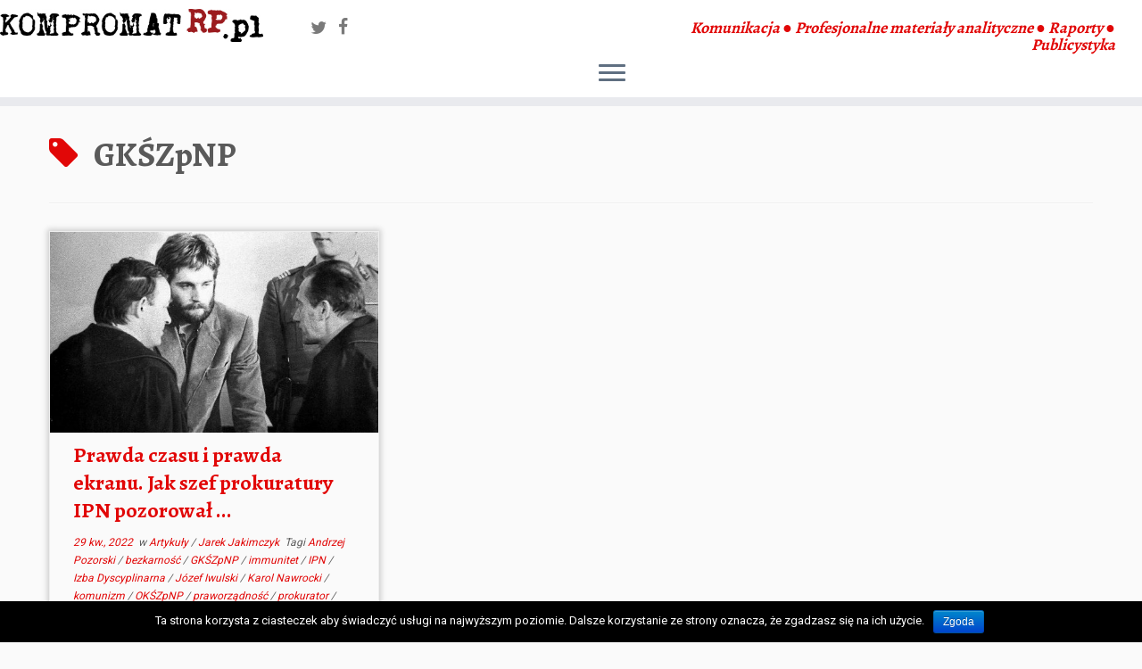

--- FILE ---
content_type: text/html; charset=UTF-8
request_url: http://kompromatrp.pl/tag/gkszpnp/
body_size: 8705
content:
<!DOCTYPE html>
<!--[if IE 7]>
<html class="ie ie7" lang="pl-PL">
<![endif]-->
<!--[if IE 8]>
<html class="ie ie8" lang="pl-PL">
<![endif]-->
<!--[if !(IE 7) | !(IE 8)  ]><!-->
<html lang="pl-PL">
<!--<![endif]-->
					<head>
				    <meta charset="UTF-8" />
				    <meta http-equiv="X-UA-Compatible" content="IE=9; IE=8; IE=7; IE=EDGE" />
            				    <meta name="viewport" content="width=device-width, initial-scale=1.0" />
				    <link rel="profile" href="http://gmpg.org/xfn/11" />
				    <link rel="pingback" href="http://kompromatrp.pl/xmlrpc.php" />

				   <!-- html5shiv for IE8 and less  -->
				    <!--[if lt IE 9]>
				      <script src="http://kompromatrp.pl/wp-content/themes/customizr/inc/assets/js/html5.js"></script>
				    <![endif]-->
				    <title>GKŚZpNP | KompromatRP</title>

<!-- All in One SEO Pack 2.3.11.1 by Michael Torbert of Semper Fi Web Designob_start_detected [-1,-1] -->
<meta name="keywords"  content="andrzej pozorski,bezkarność,gkŚzpnp,immunitet,ipn,izba dyscyplinarna,józef iwulski,karol nawrocki,komunizm,okŚzpnp,praworządność,prokurator,prokuratura,rafał leśkiewicz,robert janicki,sąd,sąd najwyższy,sędzia,stan wojenny,tsue,zbigniew ziobro" />

<link rel="canonical" href="https://kompromatrp.pl/tag/gkszpnp/" />
<!-- /all in one seo pack -->
<link rel='dns-prefetch' href='//fonts.googleapis.com' />
<link rel='dns-prefetch' href='//s.w.org' />
<link rel="alternate" type="application/rss+xml" title="KompromatRP &raquo; Kanał z wpisami" href="https://kompromatrp.pl/feed/" />
<link rel="alternate" type="application/rss+xml" title="KompromatRP &raquo; Kanał z komentarzami" href="https://kompromatrp.pl/comments/feed/" />
<link rel="alternate" type="application/rss+xml" title="KompromatRP &raquo; Kanał z wpisami otagowanymi jako GKŚZpNP" href="https://kompromatrp.pl/tag/gkszpnp/feed/" />
		<script type="text/javascript">
			window._wpemojiSettings = {"baseUrl":"https:\/\/s.w.org\/images\/core\/emoji\/2\/72x72\/","ext":".png","svgUrl":"https:\/\/s.w.org\/images\/core\/emoji\/2\/svg\/","svgExt":".svg","source":{"concatemoji":"http:\/\/kompromatrp.pl\/wp-includes\/js\/wp-emoji-release.min.js?ver=4.6.29"}};
			!function(e,o,t){var a,n,r;function i(e){var t=o.createElement("script");t.src=e,t.type="text/javascript",o.getElementsByTagName("head")[0].appendChild(t)}for(r=Array("simple","flag","unicode8","diversity","unicode9"),t.supports={everything:!0,everythingExceptFlag:!0},n=0;n<r.length;n++)t.supports[r[n]]=function(e){var t,a,n=o.createElement("canvas"),r=n.getContext&&n.getContext("2d"),i=String.fromCharCode;if(!r||!r.fillText)return!1;switch(r.textBaseline="top",r.font="600 32px Arial",e){case"flag":return(r.fillText(i(55356,56806,55356,56826),0,0),n.toDataURL().length<3e3)?!1:(r.clearRect(0,0,n.width,n.height),r.fillText(i(55356,57331,65039,8205,55356,57096),0,0),a=n.toDataURL(),r.clearRect(0,0,n.width,n.height),r.fillText(i(55356,57331,55356,57096),0,0),a!==n.toDataURL());case"diversity":return r.fillText(i(55356,57221),0,0),a=(t=r.getImageData(16,16,1,1).data)[0]+","+t[1]+","+t[2]+","+t[3],r.fillText(i(55356,57221,55356,57343),0,0),a!=(t=r.getImageData(16,16,1,1).data)[0]+","+t[1]+","+t[2]+","+t[3];case"simple":return r.fillText(i(55357,56835),0,0),0!==r.getImageData(16,16,1,1).data[0];case"unicode8":return r.fillText(i(55356,57135),0,0),0!==r.getImageData(16,16,1,1).data[0];case"unicode9":return r.fillText(i(55358,56631),0,0),0!==r.getImageData(16,16,1,1).data[0]}return!1}(r[n]),t.supports.everything=t.supports.everything&&t.supports[r[n]],"flag"!==r[n]&&(t.supports.everythingExceptFlag=t.supports.everythingExceptFlag&&t.supports[r[n]]);t.supports.everythingExceptFlag=t.supports.everythingExceptFlag&&!t.supports.flag,t.DOMReady=!1,t.readyCallback=function(){t.DOMReady=!0},t.supports.everything||(a=function(){t.readyCallback()},o.addEventListener?(o.addEventListener("DOMContentLoaded",a,!1),e.addEventListener("load",a,!1)):(e.attachEvent("onload",a),o.attachEvent("onreadystatechange",function(){"complete"===o.readyState&&t.readyCallback()})),(a=t.source||{}).concatemoji?i(a.concatemoji):a.wpemoji&&a.twemoji&&(i(a.twemoji),i(a.wpemoji)))}(window,document,window._wpemojiSettings);
		</script>
		<style type="text/css">
img.wp-smiley,
img.emoji {
	display: inline !important;
	border: none !important;
	box-shadow: none !important;
	height: 1em !important;
	width: 1em !important;
	margin: 0 .07em !important;
	vertical-align: -0.1em !important;
	background: none !important;
	padding: 0 !important;
}
</style>
<link rel='stylesheet' id='tc-gfonts-css'  href='//fonts.googleapis.com/css?family=Alegreya:700|Roboto' type='text/css' media='all' />
<link rel='stylesheet' id='cookie-notice-front-css'  href='http://kompromatrp.pl/wp-content/plugins/cookie-notice/css/front.css?ver=4.6.29' type='text/css' media='all' />
<link rel='stylesheet' id='customizr-common-css'  href='http://kompromatrp.pl/wp-content/themes/customizr/inc/assets/css/tc_common.min.css?ver=3.4.36' type='text/css' media='all' />
<link rel='stylesheet' id='customizr-skin-css'  href='http://kompromatrp.pl/wp-content/themes/customizr/inc/assets/css/red.min.css?ver=3.4.36' type='text/css' media='all' />
<style id='customizr-skin-inline-css' type='text/css'>
        @font-face {
          font-family: 'FontAwesome';
          src:url('http://kompromatrp.pl/wp-content/themes/customizr/inc/assets/css/fonts/fonts/fontawesome-webfont.eot?v=4.7.0' ) );
          src:url('http://kompromatrp.pl/wp-content/themes/customizr/inc/assets/css/fonts/fonts/fontawesome-webfont.eot?#iefix&v=4.7.0') format('embedded-opentype'),
              url('http://kompromatrp.pl/wp-content/themes/customizr/inc/assets/css/fonts/fonts/fontawesome-webfont.woff2?v=4.7.0') format('woff2'),
              url('http://kompromatrp.pl/wp-content/themes/customizr/inc/assets/css/fonts/fonts/fontawesome-webfont.woff?v=4.7.0') format('woff'),
              url('http://kompromatrp.pl/wp-content/themes/customizr/inc/assets/css/fonts/fonts/fontawesome-webfont.ttf?v=4.7.0') format('truetype'),
              url('http://kompromatrp.pl/wp-content/themes/customizr/inc/assets/css/fonts/fonts/fontawesome-webfont.svg?v=4.7.0#fontawesomeregular') format('svg');
          font-weight: normal;
          font-style: normal;
        }
        

                .site-title,.site-description,h1,h2,h3,.tc-dropcap {
                  font-family : 'Alegreya';
                  font-weight : 700;
                }

                body,.navbar .nav>li>a {
                  font-family : 'Roboto';
                  font-weight : inherit;
                }

          body,.navbar .nav>li>a {
            font-size : 15px;
            line-height : 20px;
          }
table { border-collapse: separate; }
                         body table { border-collapse: collapse; }
                        
header.tc-header {border-top: none;}

.sticky-enabled .tc-shrink-on .site-logo img {
    					height:30px!important;width:auto!important
    				}

    				.sticky-enabled .tc-shrink-on .brand .site-title {
    					font-size:0.6em;opacity:0.8;line-height:1.2em
    				}

.tc-rectangular-thumb {
        max-height: 250px;
        height :250px
      }

.no-csstransforms3d .tc-slider-loader-wrapper .tc-img-gif-loader {
                                                background: url('http://kompromatrp.pl/wp-content/themes/customizr//inc/assets/img/slider-loader.gif') no-repeat center center;
                                         }.tc-slider-loader-wrapper .tc-css-loader > div { border-color:#e10707; }
#tc-push-footer { display: none; visibility: hidden; }
         .tc-sticky-footer #tc-push-footer.sticky-footer-enabled { display: block; }
        


          #tc-sn { width: 330px;}
          .tc-sn-visible[class*=sn-left] #tc-page-wrap { left: 330px; }
          .tc-sn-visible[class*=sn-right] #tc-page-wrap { right: 330px; }
          [class*=sn-right].sn-close #tc-page-wrap, [class*=sn-left].sn-open #tc-page-wrap {
            -webkit-transform: translate3d( 330px, 0, 0 );
            -moz-transform: translate3d( 330px, 0, 0 );
            transform: translate3d( 330px, 0, 0 );
          }
          [class*=sn-right].sn-open #tc-page-wrap, [class*=sn-left].sn-close #tc-page-wrap {
            -webkit-transform: translate3d( -330px, 0, 0 );
            -moz-transform: translate3d( -330px, 0, 0 );
             transform: translate3d( -330px, 0, 0 );
          }
          /* stick the sticky header to the left/right of the page wrapper */
          .tc-sticky-header.tc-sn-visible:not(.animating)[class*=sn-left] .tc-header { left: 330px; }
          .tc-sticky-header.tc-sn-visible:not(.animating)[class*=sn-right] .tc-header { right: 330px; }
          /* ie<9 breaks using :not */
          .no-csstransforms3d .tc-sticky-header.tc-sn-visible[class*=sn-left] .tc-header { left: 330px; }
          .no-csstransforms3d .tc-sticky-header.tc-sn-visible[class*=sn-right] .tc-header { right: 330px; }
      

              @media (min-width: 1200px) {
              .tc-post-list-grid article .entry-title {font-size:24px;line-height:31px;}
              .tc-post-list-grid .tc-g-cont {font-size:14px;line-height:18px;}
          }
            
              @media (max-width: 1199px) and (min-width: 980px) {
              .tc-post-list-grid article .entry-title {font-size:20px;line-height:25px;}
              .tc-post-list-grid .tc-g-cont {font-size:13px;line-height:17px;}
          }
            
              @media (max-width: 979px) and (min-width: 768px) {
              .tc-post-list-grid article .entry-title {font-size:18px;line-height:23px;}
              .tc-post-list-grid .tc-g-cont {font-size:12px;line-height:16px;}
          }
            
              @media (max-width: 767px) {
              .tc-post-list-grid article .entry-title {font-size:24px;line-height:31px;}
              .tc-post-list-grid .tc-g-cont {font-size:14px;line-height:18px;}
          }
            
              @media (max-width: 480px) {
              .tc-post-list-grid article .entry-title {font-size:20px;line-height:25px;}
              .tc-post-list-grid .tc-g-cont {font-size:13px;line-height:17px;}
          }
            

            .grid-cols-3 figure {
                  height:225px;
                  max-height:225px;
                  line-height:225px;
            }

</style>
<link rel='stylesheet' id='customizr-style-css'  href='http://kompromatrp.pl/wp-content/themes/customizr/style.css?ver=3.4.36' type='text/css' media='all' />
<link rel='stylesheet' id='fancyboxcss-css'  href='http://kompromatrp.pl/wp-content/themes/customizr/inc/assets/js/fancybox/jquery.fancybox-1.3.4.min.css?ver=4.6.29' type='text/css' media='all' />
<link rel='stylesheet' id='simple-social-icons-font-css'  href='http://kompromatrp.pl/wp-content/plugins/simple-social-icons/css/style.css?ver=2.0.1' type='text/css' media='all' />
<!-- This site uses the Google Analytics by MonsterInsights plugin v5.5.4 - Universal enabled - https://www.monsterinsights.com/ -->
<script type="text/javascript">
	(function(i,s,o,g,r,a,m){i['GoogleAnalyticsObject']=r;i[r]=i[r]||function(){
		(i[r].q=i[r].q||[]).push(arguments)},i[r].l=1*new Date();a=s.createElement(o),
		m=s.getElementsByTagName(o)[0];a.async=1;a.src=g;m.parentNode.insertBefore(a,m)
	})(window,document,'script','//www.google-analytics.com/analytics.js','__gaTracker');

	__gaTracker('create', 'UA-43704132-1', 'auto');
	__gaTracker('set', 'forceSSL', true);
	__gaTracker('send','pageview');

</script>
<!-- / Google Analytics by MonsterInsights -->
<script type='text/javascript' src='http://kompromatrp.pl/wp-includes/js/jquery/jquery.js?ver=1.12.4'></script>
<script type='text/javascript' src='http://kompromatrp.pl/wp-includes/js/jquery/jquery-migrate.min.js?ver=1.4.1'></script>
<script type='text/javascript'>
/* <![CDATA[ */
var cnArgs = {"ajaxurl":"https:\/\/kompromatrp.pl\/wp-admin\/admin-ajax.php","hideEffect":"none","onScroll":"no","onScrollOffset":"100","cookieName":"cookie_notice_accepted","cookieValue":"TRUE","cookieTime":"2592000","cookiePath":"\/","cookieDomain":""};
/* ]]> */
</script>
<script type='text/javascript' src='http://kompromatrp.pl/wp-content/plugins/cookie-notice/js/front.js?ver=1.2.37'></script>
<script type='text/javascript' src='http://kompromatrp.pl/wp-content/themes/customizr/inc/assets/js/modernizr.min.js?ver=3.4.36'></script>
<script type='text/javascript' src='http://kompromatrp.pl/wp-content/themes/customizr/inc/assets/js/fancybox/jquery.fancybox-1.3.4.min.js?ver=3.4.36'></script>
<script type='text/javascript'>
/* <![CDATA[ */
var TCParams = {"_disabled":[],"FancyBoxState":"1","FancyBoxAutoscale":"1","SliderName":"","SliderDelay":"","SliderHover":"1","centerSliderImg":"1","SmoothScroll":{"Enabled":true,"Options":{"touchpadSupport":false}},"anchorSmoothScroll":"linear","anchorSmoothScrollExclude":{"simple":["[class*=edd]",".tc-carousel-control",".carousel-control","[data-toggle=\"modal\"]","[data-toggle=\"dropdown\"]","[data-toggle=\"tooltip\"]","[data-toggle=\"popover\"]","[data-toggle=\"collapse\"]","[data-toggle=\"tab\"]","[class*=upme]","[class*=um-]"],"deep":{"classes":[],"ids":[]}},"ReorderBlocks":"1","centerAllImg":"1","HasComments":"","LeftSidebarClass":".span3.left.tc-sidebar","RightSidebarClass":".span3.right.tc-sidebar","LoadModernizr":"1","stickyCustomOffset":{"_initial":0,"_scrolling":0,"options":{"_static":true,"_element":""}},"stickyHeader":"1","dropdowntoViewport":"","timerOnScrollAllBrowsers":"1","extLinksStyle":"","extLinksTargetExt":"","extLinksSkipSelectors":{"classes":["btn","button"],"ids":[]},"dropcapEnabled":"","dropcapWhere":{"post":"","page":""},"dropcapMinWords":"50","dropcapSkipSelectors":{"tags":["IMG","IFRAME","H1","H2","H3","H4","H5","H6","BLOCKQUOTE","UL","OL"],"classes":["btn"],"id":[]},"imgSmartLoadEnabled":"","imgSmartLoadOpts":{"parentSelectors":[".article-container",".__before_main_wrapper",".widget-front"],"opts":{"excludeImg":[".tc-holder-img"]}},"goldenRatio":"1.618","gridGoldenRatioLimit":"350","isSecondMenuEnabled":"","secondMenuRespSet":"in-sn-before"};
/* ]]> */
</script>
<script type='text/javascript' src='http://kompromatrp.pl/wp-content/themes/customizr/inc/assets/js/tc-scripts.min.js?ver=3.4.36'></script>
<script type='text/javascript' src='http://kompromatrp.pl/wp-content/plugins/simple-social-icons/svgxuse.js?ver=1.1.21'></script>
<link rel='https://api.w.org/' href='https://kompromatrp.pl/wp-json/' />
<link rel="EditURI" type="application/rsd+xml" title="RSD" href="https://kompromatrp.pl/xmlrpc.php?rsd" />
<link rel="wlwmanifest" type="application/wlwmanifest+xml" href="http://kompromatrp.pl/wp-includes/wlwmanifest.xml" /> 
<meta name="generator" content="WordPress 4.6.29" />
<style type="text/css" media="screen"> .simple-social-icons ul li a, .simple-social-icons ul li a:hover, .simple-social-icons ul li a:focus { background-color: #ff3300 !important; border-radius: 3px; color: #ffffff !important; border: 0px #ffffff solid !important; font-size: 18px; padding: 9px; }  .simple-social-icons ul li a:hover, .simple-social-icons ul li a:focus { background-color: #ff3300 !important; border-color: #ffffff !important; color: #ffffff !important; }  .simple-social-icons ul li a:focus { outline: 1px dotted #ff3300 !important; }</style><link id="czr-favicon" rel="shortcut icon" href="http://toranj.home.pl/autoinstalator/wordpress/wp-content/uploads/2013/08/face-85640_6401.jpg" type="image/x-icon">				</head>
				
	<body class="archive tag tag-gkszpnp tag-36 tc-fade-hover-links tc-no-sidebar tc-sticky-header sticky-disabled tc-transparent-on-scroll no-navbar skin-red tc-center-images tc-side-menu tc-post-list-context tc-sticky-footer sn-right" itemscope itemtype="http://schema.org/WebPage">

              <nav id="tc-sn" class="tc-sn navbar" role="navigation">
            <div class="tc-sn-inner nav-collapse">
              <div class="btn-toggle-nav sn-toggle pull-right"><button type="button" class="btn menu-btn"  title="Zamknij"><span class="icon-bar"></span><span class="icon-bar"></span><span class="icon-bar"></span> </button></div><div class="sn-nav-wrapper"><div class="menu-hp-primary-menu-container"><ul id="menu-hp-primary-menu" class="nav sn-nav"><li id="menu-item-444" class="menu-item menu-item-type-post_type menu-item-object-page menu-item-444"><a title="info1" href="https://kompromatrp.pl/about/">Co robimy?</a></li>
<li id="menu-item-488" class="menu-item menu-item-type-post_type menu-item-object-page menu-item-488"><a href="https://kompromatrp.pl/kim-jestesmy/">Kim jesteśmy?</a></li>
<li id="menu-item-601" class="menu-item menu-item-type-taxonomy menu-item-object-category menu-item-601"><a href="https://kompromatrp.pl/category/artykuly/">Artykuły</a></li>
<li id="menu-item-486" class="menu-item menu-item-type-post_type menu-item-object-page menu-item-486"><a href="https://kompromatrp.pl/kontakt/">Kontakt</a></li>
<li id="menu-item-651" class="menu-item menu-item-type-custom menu-item-object-custom menu-item-651"><a href="http://jakimczyk.kompromatrp.pl">Jarosław Jakimczyk</a></li>
<li id="menu-item-653" class="menu-item menu-item-type-custom menu-item-object-custom menu-item-653"><a href="http://pytkowska.kompromatrp.pl">Urszula Pytkowska</a></li>
</ul></div></div>            </div><!--.tc-sn-inner -->
          </nav><!-- //#tc-sn -->
        
    <div id="tc-page-wrap" class="">

  		
  	   	<header class="tc-header clearfix row-fluid tc-tagline-off tc-title-logo-on  tc-shrink-on tc-menu-on logo-left tc-second-menu-in-sn-before-when-mobile" role="banner">
  			
        <div class="brand span3 pull-left">
        <a class="site-logo" href="https://kompromatrp.pl/" title="KompromatRP | Komunikacja ● Profesjonalne materiały analityczne ● Raporty ● Publicystyka"><img src="http://toranj.home.pl/autoinstalator/wordpress/wp-content/uploads/2013/08/Logo5.jpg" alt="Wróć do strony domowej"    data-no-retina class=" "/></a>        </div> <!-- brand span3 -->

        <div class="container outside"><h2 class="site-description">Komunikacja ● Profesjonalne materiały analityczne ● Raporty ● Publicystyka</h2></div>      	<div class="navbar-wrapper clearfix span9">
        	<div class="navbar resp">
          		<div class="navbar-inner" role="navigation">
            		<div class="row-fluid">
              		<div class="social-block span5" ><a class="social-icon icon-twitter" href="https://twitter.com/kompromatRPpl" title="Obserwuj mnie na Twitterze" target=_blank ></a><a class="social-icon icon-facebook" href="https://www.facebook.com/kompromatrp" title="Obserwuj mnie naFacebooku" target=_blank ></a></div><h2 class="span7 inside site-description">Komunikacja ● Profesjonalne materiały analityczne ● Raporty ● Publicystyka</h2><div class="btn-toggle-nav sn-toggle pull-right"><button type="button" class="btn menu-btn"  title="Otwórz menu"><span class="icon-bar"></span><span class="icon-bar"></span><span class="icon-bar"></span> </button></div>          			</div><!-- /.row-fluid -->
          		</div><!-- /.navbar-inner -->
        	</div><!-- /.navbar resp -->
      	</div><!-- /.navbar-wrapper -->
    	  		</header>
  		<div id="tc-reset-margin-top" class="container-fluid" style="margin-top:103px"></div><div id="main-wrapper" class="container">

    
    <div class="container" role="main">
        <div class="row column-content-wrapper">

            
                <div id="content" class="span12 article-container tc-post-list-grid tc-grid-shadow tc-grid-border tc-gallery-style">

                            <header class="archive-header">
          <h1 class="format-icon"> <span>GKŚZpNP</span></h1><hr class="featurette-divider __before_loop">        </header>
        
                        
                                                                                    
                                <section class="row-fluid grid-cols-3">                                    <article id="post-729" class=" tc-grid span4 post-729 post type-post status-publish format-standard hentry category-artykuly category-jarek-jakimczyk tag-andrzej-pozorski tag-bezkarnosc tag-gkszpnp tag-immunitet tag-ipn tag-izba-dyscyplinarna tag-jozef-iwulski tag-karol-nawrocki tag-komunizm tag-okszpnp tag-praworzadnosc tag-prokurator tag-prokuratura tag-rafal-leskiewicz tag-robert-janicki tag-sad tag-sad-najwyzszy tag-sedzia tag-stan-wojenny tag-tsue tag-zbigniew-ziobro thumb-position-right">
                                        <section class="tc-grid-post"><figure class="tc-grid-figure has-thumb"><div class="tc-grid-icon format-icon"></div><img width="570" height="350" src="https://kompromatrp.pl/wp-content/uploads/2022/04/Frasyniuk-stan-wojenny-570x350.jpg" class="attachment-tc-grid tc-thumb-type-attachment wp-post-image" alt="Władysław Frasyniuk podczas swego procesu przed Sądem Wojewódzkim we Wrocławiu w listopadzie 1982 r. Obok jego obrońcy - z lewej Henryk Rossa, z prawej - Stanisław Afenda. Autor zdjęcia nieznany" />               <figcaption class="tc-grid-excerpt">
                              <div class="entry-summary">
                <div class="tc-g-cont">Prawda czasu i prawda ekranu. Jak szef prokuratury IPN pozorował przyśpieszenie ścigania sędziów i prokuratorów stanu wojennego Zaniechanie po 1989 r. przeprowadzenia rzetelnego procesu rozliczenia łamania praworządności w okresie kilkudziesięciu lat rządów komunistów w Polsce wywołało u wielu obywateli RP nie tylko poczucie dojmującego deficytu symbolicznej klamry zamykającej przeszłość totalitarną, [&hellip;]</div>              </div>
          <a class="tc-grid-bg-link" href="https://kompromatrp.pl/prawda-czasu-i-prawda-ekranu-jak-szef-prokuratury-ipn-pozorowal-przyspieszenie-scigania-sedziow-i-prokuratorow-stanu-wojennego/2022/04/29/" title="Prawda czasu i prawda ekranu. Jak szef prokuratury IPN pozorował przyśpieszenie ścigania sędziów i prokuratorów stanu wojennego"></a><span class="tc-grid-fade_expt"></span>              </figcaption>
            </figure></section>        <header class="entry-header">
          <h2 class="entry-title "><a href="https://kompromatrp.pl/prawda-czasu-i-prawda-ekranu-jak-szef-prokuratury-ipn-pozorowal-przyspieszenie-scigania-sedziow-i-prokuratorow-stanu-wojennego/2022/04/29/" title="Odnośnik bezpośredni do Prawda czasu i prawda ekranu. Jak szef prokuratury IPN pozorował przyśpieszenie ścigania sędziów i prokuratorów stanu wojennego" rel="bookmark">Prawda czasu i prawda ekranu. Jak szef prokuratury IPN pozorował ...</a></h2><div class="entry-meta"><a href="https://kompromatrp.pl/2022/04/29/" title="10:47" rel="bookmark"><time class="entry-date updated" datetime="2022-04-29T10:47:09+00:00">29 kw., 2022</time></a> &nbsp;w <a class="" href="https://kompromatrp.pl/category/artykuly/" title="Zobacz wszystkie wpisy z kategorii &#8222;Artykuły&#8221;"> Artykuły </a> / <a class="" href="https://kompromatrp.pl/category/jarek-jakimczyk/" title="Zobacz wszystkie wpisy z kategorii &#8222;Jarek Jakimczyk&#8221;"> Jarek Jakimczyk </a>&nbsp;Tagi <a class="" href="https://kompromatrp.pl/tag/andrzej-pozorski/" title="Zobacz wszystkie wpisy z kategorii &#8222;Andrzej Pozorski&#8221;"> Andrzej Pozorski </a> / <a class="" href="https://kompromatrp.pl/tag/bezkarnosc/" title="Zobacz wszystkie wpisy z kategorii &#8222;bezkarność&#8221;"> bezkarność </a> / <a class="" href="https://kompromatrp.pl/tag/gkszpnp/" title="Zobacz wszystkie wpisy z kategorii &#8222;GKŚZpNP&#8221;"> GKŚZpNP </a> / <a class="" href="https://kompromatrp.pl/tag/immunitet/" title="Zobacz wszystkie wpisy z kategorii &#8222;immunitet&#8221;"> immunitet </a> / <a class="" href="https://kompromatrp.pl/tag/ipn/" title="Zobacz wszystkie wpisy z kategorii &#8222;IPN&#8221;"> IPN </a> / <a class="" href="https://kompromatrp.pl/tag/izba-dyscyplinarna/" title="Zobacz wszystkie wpisy z kategorii &#8222;Izba Dyscyplinarna&#8221;"> Izba Dyscyplinarna </a> / <a class="" href="https://kompromatrp.pl/tag/jozef-iwulski/" title="Zobacz wszystkie wpisy z kategorii &#8222;Józef Iwulski&#8221;"> Józef Iwulski </a> / <a class="" href="https://kompromatrp.pl/tag/karol-nawrocki/" title="Zobacz wszystkie wpisy z kategorii &#8222;Karol Nawrocki&#8221;"> Karol Nawrocki </a> / <a class="" href="https://kompromatrp.pl/tag/komunizm/" title="Zobacz wszystkie wpisy z kategorii &#8222;komunizm&#8221;"> komunizm </a> / <a class="" href="https://kompromatrp.pl/tag/okszpnp/" title="Zobacz wszystkie wpisy z kategorii &#8222;OKŚZpNP&#8221;"> OKŚZpNP </a> / <a class="" href="https://kompromatrp.pl/tag/praworzadnosc/" title="Zobacz wszystkie wpisy z kategorii &#8222;praworządność&#8221;"> praworządność </a> / <a class="" href="https://kompromatrp.pl/tag/prokurator/" title="Zobacz wszystkie wpisy z kategorii &#8222;prokurator&#8221;"> prokurator </a> / <a class="" href="https://kompromatrp.pl/tag/prokuratura/" title="Zobacz wszystkie wpisy z kategorii &#8222;prokuratura&#8221;"> prokuratura </a> / <a class="" href="https://kompromatrp.pl/tag/rafal-leskiewicz/" title="Zobacz wszystkie wpisy z kategorii &#8222;Rafał Leśkiewicz&#8221;"> Rafał Leśkiewicz </a> / <a class="" href="https://kompromatrp.pl/tag/robert-janicki/" title="Zobacz wszystkie wpisy z kategorii &#8222;Robert Janicki&#8221;"> Robert Janicki </a> / <a class="" href="https://kompromatrp.pl/tag/sad/" title="Zobacz wszystkie wpisy z kategorii &#8222;sąd&#8221;"> sąd </a> / <a class="" href="https://kompromatrp.pl/tag/sad-najwyzszy/" title="Zobacz wszystkie wpisy z kategorii &#8222;Sąd Najwyższy&#8221;"> Sąd Najwyższy </a> / <a class="" href="https://kompromatrp.pl/tag/sedzia/" title="Zobacz wszystkie wpisy z kategorii &#8222;sędzia&#8221;"> sędzia </a> / <a class="" href="https://kompromatrp.pl/tag/stan-wojenny/" title="Zobacz wszystkie wpisy z kategorii &#8222;stan wojenny&#8221;"> stan wojenny </a> / <a class="" href="https://kompromatrp.pl/tag/tsue/" title="Zobacz wszystkie wpisy z kategorii &#8222;TSUE&#8221;"> TSUE </a> / <a class="" href="https://kompromatrp.pl/tag/zbigniew-ziobro/" title="Zobacz wszystkie wpisy z kategorii &#8222;Zbigniew Ziobro&#8221;"> Zbigniew Ziobro </a> <span class="by-author"> przez  <span class="author vcard"><a class="url fn n" href="https://kompromatrp.pl/author/ulinek1/" title="Zobacz wszystkie wpisy opublikowane przez Ula Pytkowska-Jakimczyk" rel="author">Ula Pytkowska-Jakimczyk</a></span></span> </div>        </header>
                                            </article>
                                <hr class="featurette-divider __after_article"></section><!--end section.row-fluid--><hr class="featurette-divider post-list-grid">
                            
                        
                    
        
        
                </div><!--.article-container -->

           
        </div><!--.row -->
    </div><!-- .container role: main -->

    <div id="tc-push-footer"></div>
</div><!-- //#main-wrapper -->

  		<!-- FOOTER -->
  		<footer id="footer" class="">
  		 					<div class="container footer-widgets ">
                    <div class="row widget-area" role="complementary">
												
							<div id="footer_one" class="span4">
																
										<aside id="text-25" class="widget widget_text"><h3 class="widget-title">Dane rejestrowe</h3>			<div class="textwidget"><p>KompromatRP.pl jest oficjalnie działającym<br />
tytułem prasowym, zarejestrowanym<br />
przez sąd i wpisanym do<br />
rejestru czasopism pod nr. Pr 3192</p>
</div>
		</aside>
																							</div><!-- .{$key}_widget_class -->

						
							<div id="footer_two" class="span4">
																
										<aside id="text-27" class="widget widget_text"><h3 class="widget-title">KompromatRP.pl</h3>			<div class="textwidget"></div>
		</aside>
																							</div><!-- .{$key}_widget_class -->

						
							<div id="footer_three" class="span4">
																
										<aside id="search-24" class="widget widget_search"><form role="search" method="get" id="searchform" class="searchform" action="https://kompromatrp.pl/">
				<div>
					<label class="screen-reader-text" for="s">Szukaj:</label>
					<input type="text" value="" name="s" id="s" />
					<input type="submit" id="searchsubmit" value="Szukaj" />
				</div>
			</form></aside>
																							</div><!-- .{$key}_widget_class -->

																	</div><!-- .row.widget-area -->
				</div><!--.footer-widgets -->
				    				 <div class="colophon">
			 	<div class="container">
			 		<div class="row-fluid">
					    <div class="span3 social-block pull-left"><span class="tc-footer-social-links-wrapper" ><a class="social-icon icon-twitter" href="https://twitter.com/kompromatRPpl" title="Obserwuj mnie na Twitterze" target=_blank ></a><a class="social-icon icon-facebook" href="https://www.facebook.com/kompromatrp" title="Obserwuj mnie naFacebooku" target=_blank ></a></span></div><div class="span6 credits"><p>&middot; <span class="tc-copyright-text">&copy; 2026</span> <a href="https://kompromatrp.pl" title="KompromatRP" rel="bookmark">KompromatRP</a> &middot; <span class="tc-credits-text">Designed by</span> <a href="http://presscustomizr.com/">Press Customizr</a> &middot; <span class="tc-wp-powered-text">Napędzany</span> <a class="icon-wordpress" target="_blank" href="https://wordpress.org" title="Ta strona jest oparta na WordPressie"></a> &middot;</p></div>	      			</div><!-- .row-fluid -->
	      		</div><!-- .container -->
	      	</div><!-- .colophon -->
	    	  		</footer>
    </div><!-- //#tc-page-wrapper -->
		<script type='text/javascript' src='http://kompromatrp.pl/wp-includes/js/jquery/ui/core.min.js?ver=1.11.4'></script>
<script type='text/javascript' src='http://kompromatrp.pl/wp-includes/js/wp-embed.min.js?ver=4.6.29'></script>

			<div id="cookie-notice" role="banner" class="cn-bottom bootstrap" style="color: #fff; background-color: #000;"><div class="cookie-notice-container"><span id="cn-notice-text">Ta strona korzysta z ciasteczek aby świadczyć usługi na najwyższym poziomie. Dalsze korzystanie ze strony oznacza, że zgadzasz się na ich użycie.</span><a href="#" id="cn-accept-cookie" data-cookie-set="accept" class="cn-set-cookie button bootstrap">Zgoda</a>
				</div>
			</div><div id="tc-footer-btt-wrapper" class="tc-btt-wrapper right"><i class="btt-arrow"></i></div>	</body>
	</html>

--- FILE ---
content_type: text/css
request_url: http://kompromatrp.pl/wp-content/themes/customizr/style.css?ver=3.4.36
body_size: 1021
content:
/**
* Theme Name: Customizr
* Theme URI: http://presscustomizr.com/customizr
* Description: Customizr is a versatile and easy to customize WordPress theme, instantly giving a professional look to your online presence. Designed with visitor engagement in mind, it allows anyone to create a beautiful, fast and mobile friendly website compatible with all browsers and devices. Customizr works fine with major WordPress plugins like WooCommerce, bbPress, JetPack and many others. Top rated by hundreds and with a very active community of users and developers, the Customizr theme is a safe and reliable design option to publish your WordPress content.
* Version: 3.4.36
* Author: nikeo
* Author URI: http://presscustomizr.com/
* Tags: one-column, two-columns, three-columns, left-sidebar, right-sidebar, buddypress, custom-menu, custom-colors, featured-images, full-width-template, theme-options, threaded-comments, translation-ready, sticky-post, post-formats, rtl-language-support, editor-style
* Text Domain: customizr
* Copyright: (c) 2015 Nicolas GUILLAUME (nikeo), Nice, France
* License: GNU General Public License v2.0 or later
* License URI: http://www.gnu.org/licenses/gpl-2.0.html
*/


/**
* The styleheets of Customizr are located in inc/assets/css. Each skin has its own stylesheet : blue.css, green.css, ...
* The current stylesheet is loaded after the main skin stylesheet.
*
* IMPORTANT : If you write your CSS code below, it will be deleted when you'll update the theme.
* If you want to make quick style test / changes, consider using the Custom CSS section in appearance > customize > advanced options > Custom CSS, it will persist on update since it is saved in your database.
* To make important CSS customizations, you'll want to use a child theme and add your css code in the style.css file of it.
*/

--- FILE ---
content_type: text/plain
request_url: https://www.google-analytics.com/j/collect?v=1&_v=j102&a=474141971&t=pageview&_s=1&dl=http%3A%2F%2Fkompromatrp.pl%2Ftag%2Fgkszpnp%2F&ul=en-us%40posix&dt=GK%C5%9AZpNP%20%7C%20KompromatRP&sr=1280x720&vp=1280x720&_u=YEBAAUABCAAAACAAI~&jid=1873951206&gjid=340421583&cid=494400464.1770033420&tid=UA-43704132-1&_gid=142860163.1770033420&_r=1&_slc=1&z=694484370
body_size: -284
content:
2,cG-6B0T6TE1VF